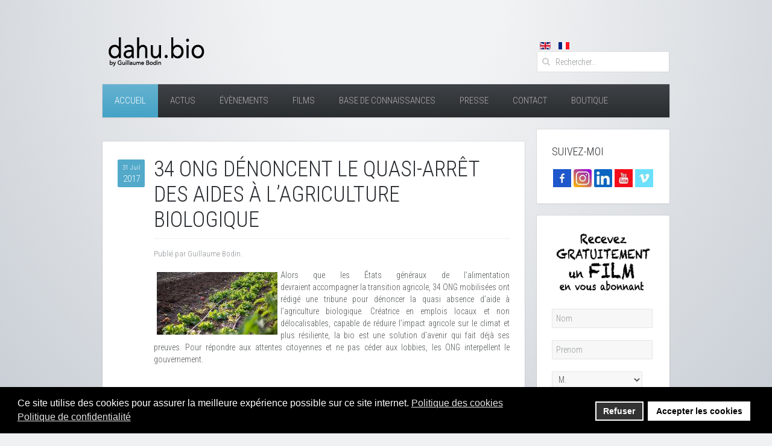

--- FILE ---
content_type: text/html; charset=utf-8
request_url: https://www.dahu.bio/component/tags/tag/etats-generaux-de-l-alimentation
body_size: 11455
content:
<!DOCTYPE HTML>
<html lang="fr-fr" dir="ltr"  data-config='{"twitter":0,"plusone":0,"facebook":0,"style":"blue"}'>

<head>
<meta charset="utf-8">
<meta http-equiv="X-UA-Compatible" content="IE=edge">
<meta name="viewport" content="width=device-width, initial-scale=1">
<base href="https://www.dahu.bio/component/tags/tag/etats-generaux-de-l-alimentation" />
	<meta name="keywords" content="film, documentaire, vin, bio, biodynamie, zéro phyto, cantines bio" />
	<meta name="robots" content="max-snippet:-1, max-image-preview:large, max-video-preview:-1" />
	<meta http-equiv="content-type" content="text/html; charset=utf-8" />
	<meta name="description" content="Série de films documentaires sur le monde du vin. En parlant du terroir, d'agriculture biologique, de biodynamie, d'agriculture conventionnelle, de pesticides." />
	
	<title>États Généraux de l'Alimentation</title>
	<link href="/component/tags/tag/etats-generaux-de-l-alimentation?format=feed&amp;type=rss" rel="alternate" type="application/rss+xml" title="RSS 2.0" />
	<link href="/component/tags/tag/etats-generaux-de-l-alimentation?format=feed&amp;type=atom" rel="alternate" type="application/atom+xml" title="Atom 1.0" />
	<link href="/templates/yoo_avenue/favicon.ico" rel="shortcut icon" type="image/vnd.microsoft.icon" />
	<link href="/media/plg_system_jcepro/site/css/content.min.css?86aa0286b6232c4a5b58f892ce080277" rel="stylesheet" type="text/css" />
	<link href="/media/plg_system_jcemediabox/css/jcemediabox.min.css?2c837ab2c7cadbdc35b5bd7115e9eff1" rel="stylesheet" type="text/css" />
	<link href="/media/mod_languages/css/template.css?6b9c7405e386d9d81017b3442ad8512b" rel="stylesheet" type="text/css" />
	<link href="https://www.dahu.bio/media/com_acym/css/libraries/email-misspelled.min.css?v=880" rel="stylesheet" type="text/css" />
	<link href="https://www.dahu.bio/media/com_acym/css/module.min.css?v=880" rel="stylesheet" type="text/css" />
	<link href="/plugins/system/gdpr/assets/css/cookieconsent.min.css" rel="stylesheet" type="text/css" />
	<style type="text/css">
div.cc-window.cc-floating{max-width:24em}@media(max-width: 639px){div.cc-window.cc-floating:not(.cc-center){max-width: none}}div.cc-window, span.cc-cookie-settings-toggler{font-size:16px}div.cc-revoke{font-size:16px}div.cc-settings-label,span.cc-cookie-settings-toggle{font-size:14px}div.cc-window.cc-banner{padding:1em 1.8em}div.cc-window.cc-floating{padding:2em 1.8em}input.cc-cookie-checkbox+span:before, input.cc-cookie-checkbox+span:after{border-radius:1px}div.cc-center,div.cc-floating,div.cc-checkbox-container,div.gdpr-fancybox-container div.fancybox-content,ul.cc-cookie-category-list li,fieldset.cc-service-list-title legend{border-radius:0px}div.cc-window a.cc-btn,span.cc-cookie-settings-toggle{border-radius:0px}
	</style>
	<script src="/media/jui/js/jquery.min.js?6b9c7405e386d9d81017b3442ad8512b" type="text/javascript"></script>
	<script src="/media/jui/js/jquery-noconflict.js?6b9c7405e386d9d81017b3442ad8512b" type="text/javascript"></script>
	<script src="/media/jui/js/jquery-migrate.min.js?6b9c7405e386d9d81017b3442ad8512b" type="text/javascript"></script>
	<script src="/media/plg_system_jcemediabox/js/jcemediabox.min.js?2c837ab2c7cadbdc35b5bd7115e9eff1" type="text/javascript"></script>
	<script src="/media/jui/js/bootstrap.min.js?6b9c7405e386d9d81017b3442ad8512b" type="text/javascript"></script>
	<script src="https://www.dahu.bio/media/com_acym/js/libraries/email-misspelled.min.js?v=880" type="text/javascript" defer="defer"></script>
	<script src="https://www.dahu.bio/media/com_acym/js/module.min.js?v=880" type="text/javascript" defer="defer"></script>
	<script src="/plugins/system/gdpr/assets/js/cookieconsent.min.js" type="text/javascript" defer="defer"></script>
	<script src="/plugins/system/gdpr/assets/js/init.js" type="text/javascript" defer="defer"></script>
	<script type="text/javascript">
jQuery(document).ready(function(){WfMediabox.init({"base":"\/","theme":"standard","width":"","height":"","lightbox":0,"shadowbox":0,"icons":1,"overlay":1,"overlay_opacity":0.8,"overlay_color":"#000000","transition_speed":500,"close":2,"labels":{"close":"PLG_SYSTEM_JCEMEDIABOX_LABEL_CLOSE","next":"PLG_SYSTEM_JCEMEDIABOX_LABEL_NEXT","previous":"PLG_SYSTEM_JCEMEDIABOX_LABEL_PREVIOUS","cancel":"PLG_SYSTEM_JCEMEDIABOX_LABEL_CANCEL","numbers":"PLG_SYSTEM_JCEMEDIABOX_LABEL_NUMBERS","numbers_count":"PLG_SYSTEM_JCEMEDIABOX_LABEL_NUMBERS_COUNT","download":"PLG_SYSTEM_JCEMEDIABOX_LABEL_DOWNLOAD"},"swipe":true,"expand_on_click":true});});
        if(typeof acymModule === 'undefined'){
            var acymModule = [];
			acymModule['emailRegex'] = /^[a-z0-9!#$%&\'*+\/=?^_`{|}~-]+(?:\.[a-z0-9!#$%&\'*+\/=?^_`{|}~-]+)*\@([a-z0-9-]+\.)+[a-z0-9]{2,20}$/i;
			acymModule['NAMECAPTION'] = 'Nom';
			acymModule['NAME_MISSING'] = 'Veuillez entrer votre nom';
			acymModule['EMAILCAPTION'] = 'E-mail';
			acymModule['VALID_EMAIL'] = 'Veuillez entrer une adresse e-mail valide';
			acymModule['VALID_EMAIL_CONFIRMATION'] = 'Le champ e-mail et le champ de confirmation doivent être identiques.';
			acymModule['CAPTCHA_MISSING'] = 'Le captcha n’est pas valide, veuillez réessayer';
			acymModule['NO_LIST_SELECTED'] = 'Sélectionnez les listes auxquelles vous souhaitez vous abonner';
			acymModule['NO_LIST_SELECTED_UNSUB'] = 'Sélectionnez les listes desquelles vous souhaitez vous désabonner';
            acymModule['ACCEPT_TERMS'] = 'Veuillez accepter les Termes et conditions / Politique de confidentialité';
        }
		window.addEventListener("DOMContentLoaded", (event) => {
acymModule["excludeValuesformAcym35811"] = [];
acymModule["excludeValuesformAcym35811"]["1"] = "Nom";
acymModule["excludeValuesformAcym35811"]["8"] = "Prenom";
acymModule["excludeValuesformAcym35811"]["6"] = "Genre";
acymModule["excludeValuesformAcym35811"]["2"] = "E-mail";  });var gdprConfigurationOptions = { complianceType: 'opt-in',
																			  cookieConsentLifetime: 365,
																			  cookieConsentSamesitePolicy: '',
																			  cookieConsentSecure: 0,
																			  disableFirstReload: 0,
																	  		  blockJoomlaSessionCookie: 1,
																			  blockExternalCookiesDomains: 0,
																			  externalAdvancedBlockingModeCustomAttribute: '',
																			  allowedCookies: '',
																			  blockCookieDefine: 1,
																			  autoAcceptOnNextPage: 1,
																			  revokable: 1,
																			  lawByCountry: 0,
																			  checkboxLawByCountry: 0,
																			  blockPrivacyPolicy: 0,
																			  cacheGeolocationCountry: 1,
																			  countryAcceptReloadTimeout: 1000,
																			  usaCCPARegions: null,
																			  countryEnableReload: 1,
																			  customHasLawCountries: [""],
																			  dismissOnScroll: 0,
																			  dismissOnTimeout: 0,
																			  containerSelector: 'body',
																			  hideOnMobileDevices: 0,
																			  autoFloatingOnMobile: 0,
																			  autoFloatingOnMobileThreshold: 1024,
																			  autoRedirectOnDecline: 0,
																			  autoRedirectOnDeclineLink: '',
																			  showReloadMsg: 0,
																			  showReloadMsgText: 'Applying preferences and reloading the page...',
																			  defaultClosedToolbar: 0,
																			  toolbarLayout: 'basic',
																			  toolbarTheme: 'block',
																			  toolbarButtonsTheme: 'decline_first',
																			  revocableToolbarTheme: 'basic',
																			  toolbarPosition: 'bottom',
																			  toolbarCenterTheme: 'compact',
																			  revokePosition: 'revoke-top',
																			  toolbarPositionmentType: 1,
																			  positionCenterSimpleBackdrop: 0,
																			  positionCenterBlurEffect: 1,
																			  preventPageScrolling: 0,
																			  popupEffect: 'fade',
																			  popupBackground: '#000000',
																			  popupText: '#ffffff',
																			  popupLink: '#ffffff',
																			  buttonBackground: '#ffffff',
																			  buttonBorder: '#ffffff',
																			  buttonText: '#000000',
																			  highlightOpacity: '100',
																			  highlightBackground: '#333333',
																			  highlightBorder: '#ffffff',
																			  highlightText: '#ffffff',
																			  highlightDismissBackground: '#333333',
																		  	  highlightDismissBorder: '#ffffff',
																		 	  highlightDismissText: '#ffffff',
																			  hideRevokableButton: 0,
																			  hideRevokableButtonOnscroll: 1,
																			  customRevokableButton: 0,
																			  customRevokableButtonAction: 0,
																			  headerText: 'Cookies used on the website!',
																			  messageText: 'Ce site utilise des cookies pour assurer la meilleure expérience possible sur ce site internet.',
																			  denyMessageEnabled: 1, 
																			  denyMessage: 'Vous avez refuser la politique des cookies, pour assurer une meilleure expérience sur ce site merci d\'accepter l\'utilisation des cookies.',
																			  placeholderBlockedResources: 0, 
																			  placeholderBlockedResourcesAction: '',
																	  		  placeholderBlockedResourcesText: 'You must accept cookies and reload the page to view this content',
																			  placeholderIndividualBlockedResourcesText: 'You must accept cookies from {domain} and reload the page to view this content',
																			  placeholderIndividualBlockedResourcesAction: 0,
																			  placeholderOnpageUnlock: 0,
																			  scriptsOnpageUnlock: 0,
																			  dismissText: 'J\'ai compris',
																			  allowText: 'Accepter les cookies',
																			  denyText: 'Refuser',
																			  cookiePolicyLinkText: 'Politique des cookies',
																			  cookiePolicyLink: 'https://www.dahu.bio/politique-des-cookies',
																			  cookiePolicyRevocableTabText: 'Politique des cookies',
																			  privacyPolicyLinkText: 'Politique de confidentialité',
																			  privacyPolicyLink: 'https://www.dahu.bio/mentions-legales',
																			  enableGdprBulkConsent: 0,
																			  enableCustomScriptExecGeneric: 0,
																			  customScriptExecGeneric: '',
																			  categoriesCheckboxTemplate: 'cc-checkboxes-light',
																			  toggleCookieSettings: 0,
																			  toggleCookieSettingsLinkedView: 0,
 																			  toggleCookieSettingsLinkedViewSefLink: '/gdpr',
																	  		  toggleCookieSettingsText: '<span class="cc-cookie-settings-toggle">Settings <span class="cc-cookie-settings-toggler">&#x25EE;</span></span>',
																			  toggleCookieSettingsButtonBackground: '#333333',
																			  toggleCookieSettingsButtonBorder: '#ffffff',
																			  toggleCookieSettingsButtonText: '#ffffff',
																			  showLinks: 1,
																			  blankLinks: '_blank',
																			  autoOpenPrivacyPolicy: 0,
																			  openAlwaysDeclined: 1,
																			  cookieSettingsLabel: 'Cookie settings:',
															  				  cookieSettingsDesc: 'Choose which kind of cookies you want to disable by clicking on the checkboxes. Click on a category name for more informations about used cookies.',
																			  cookieCategory1Enable: 0,
																			  cookieCategory1Name: 'Necessary',
																			  cookieCategory1Locked: 0,
																			  cookieCategory2Enable: 0,
																			  cookieCategory2Name: 'Preferences',
																			  cookieCategory2Locked: 0,
																			  cookieCategory3Enable: 0,
																			  cookieCategory3Name: 'Statistics',
																			  cookieCategory3Locked: 0,
																			  cookieCategory4Enable: 0,
																			  cookieCategory4Name: 'Marketing',
																			  cookieCategory4Locked: 0,
																			  cookieCategoriesDescriptions: {},
																			  alwaysReloadAfterCategoriesChange: 0,
																			  preserveLockedCategories: 0,
																			  declineButtonBehavior: 'hard',
																			  reloadOnfirstDeclineall: 0,
																			  trackExistingCheckboxSelectors: '',
															  		  		  trackExistingCheckboxConsentLogsFormfields: 'name,email,subject,message',
																			  allowallShowbutton: 0,
																			  allowallText: 'Allow all cookies',
																			  allowallButtonBackground: '#ffffff',
																			  allowallButtonBorder: '#ffffff',
																			  allowallButtonText: '#000000',
																			  allowallButtonTimingAjax: 'fast',
																			  includeAcceptButton: 0,
																			  trackConsentDate: 0,
																			  execCustomScriptsOnce: 1,
																			  optoutIndividualResources: 0,
																			  blockIndividualResourcesServerside: 0,
																			  disableSwitchersOptoutCategory: 0,
																			  allowallIndividualResources: 1,
																			  blockLocalStorage: 0,
																			  blockSessionStorage: 0,
																			  externalAdvancedBlockingModeTags: 'iframe,script,img,source,link',
																			  enableCustomScriptExecCategory1: 0,
																			  customScriptExecCategory1: '',
																			  enableCustomScriptExecCategory2: 0,
																			  customScriptExecCategory2: '',
																			  enableCustomScriptExecCategory3: 0,
																			  customScriptExecCategory3: '',
																			  enableCustomScriptExecCategory4: 0,
																			  customScriptExecCategory4: '',
																			  enableCustomDeclineScriptExecCategory1: 0,
																			  customScriptDeclineExecCategory1: '',
																			  enableCustomDeclineScriptExecCategory2: 0,
																			  customScriptDeclineExecCategory2: '',
																			  enableCustomDeclineScriptExecCategory3: 0,
																			  customScriptDeclineExecCategory3: '',
																			  enableCustomDeclineScriptExecCategory4: 0,
																			  customScriptDeclineExecCategory4: '',
																			  enableCMPStatistics: 0,
																			  enableCMPAds: 0,																			  
																			  debugMode: 0
																		};var gdpr_ajax_livesite='https://www.dahu.bio/';var gdpr_enable_log_cookie_consent=1;
	</script>

<link rel="apple-touch-icon-precomposed" href="/templates/yoo_avenue/apple_touch_icon.png">
<link rel="stylesheet" href="/templates/yoo_avenue/styles/blue/css/bootstrap.css">
<link rel="stylesheet" href="/templates/yoo_avenue/styles/blue/css/theme.css">
<link rel="stylesheet" href="/templates/yoo_avenue/css/custom.css">
<script src="/templates/yoo_avenue/warp/vendor/uikit/js/uikit.js"></script>
<script src="/templates/yoo_avenue/warp/vendor/uikit/js/components/autocomplete.js"></script>
<script src="/templates/yoo_avenue/warp/vendor/uikit/js/components/search.js"></script>
<script src="/templates/yoo_avenue/warp/vendor/uikit/js/components/tooltip.js"></script>
<script src="/templates/yoo_avenue/warp/js/social.js"></script>
<script src="/templates/yoo_avenue/js/theme.js"></script>






<!-- sh404SEF OGP tags -->
<meta property="og:locale" content="fr_FR" >
    <meta property="og:title" content="États Généraux de l'Alimentation" >
    <meta property="og:description" content="Série de films documentaires sur le monde du vin. En parlant du terroir, d'agriculture biologique, de biodynamie, d'agriculture conventionnelle, de pesticides." >
    <meta property="og:type" content="article" >
<meta property="og:url" content="https://www.dahu.bio/component/tags/tag/etats-generaux-de-l-alimentation" >
    <meta property="og:image" content="https://www.dahu.bio/images/bannieres/vigneronnes.jpg" >
    <meta property="og:image:width" content="204" >
    <meta property="og:image:height" content="1304" >
    <meta property="og:image:secure_url" content="https://www.dahu.bio/images/bannieres/vigneronnes.jpg" >
    <meta property="og:site_name" content="dahu.bio" >
    <meta property="fb:admins" content="1470043216637180" >
    <meta property="fb:app_id" content="651442315253525" >
<!-- sh404SEF OGP tags - end -->

<!-- sh404SEF Twitter cards -->
<meta name="twitter:card" content="summary" >
<meta name="twitter:site" content="@gui_bodin" >
<meta name="twitter:creator" content="@gui_bodin" >
<meta name="twitter:title" content="États Généraux de l'Alimentation" >
<meta name="twitter:description" content="Série de films documentaires sur le monde du vin. En parlant du terroir, d'agriculture biologique, de biodynamie, d'agriculture conventionnelle, de pesticides." >
<meta name="twitter:url" content="https://www.dahu.bio/component/tags/tag/etats-generaux-de-l-alimentation" >
<meta name="twitter:image" content="https://www.dahu.bio/images/bannieres/vigneronnes.jpg" >
<!-- sh404SEF Twitter cards - end -->

<noscript>
    <style>
        img.jch-lazyload, iframe.jch-lazyload{
            display: none;
        }
    </style>
</noscript>
	




	</head>

<body class="tm-sidebar-a-right tm-sidebars-1 tm-isblog">

    <div class="tm-page-bg">

        <div class="uk-container uk-container-center">

            <div class="tm-container">

                                <div class="tm-headerbar uk-clearfix uk-hidden-small">

                                        <a class="tm-logo" href="https://www.dahu.bio">
	<p><a href="http://www.dahu.bio" title="dahu.bio"><img src="/images/design/dahu.bio_by_guillaume_bodin.png" alt="dahu.bio by guillaume bodin" width="179" height="60" style="float: left;" title="dahu.bio by guillaume bodin" /></a></p></a>
                    
                                        <div class="tm-search uk-float-right">
                        <div class="mod-languages">

	<ul class="lang-inline" dir="ltr">
						<li>
			<a href="/en/">
												<img src="/media/mod_languages/images/en.gif" alt="English (UK)" title="English (UK)" />										</a>
			</li>
											<li class="lang-active">
			<a href="https://www.dahu.bio/component/com_tags/format,feed/id,240/type,atom/view,tag">
												<img src="/media/mod_languages/images/fr.gif" alt="Français (FR)" title="Français (FR)" />										</a>
			</li>
				</ul>

</div>


<form id="search-100-697e8e9a31617" class="uk-search" action="/component/tags/" method="post" data-uk-search="{'source': '/component/search/?tmpl=raw&amp;type=json&amp;ordering=&amp;searchphrase=all', 'param': 'searchword', 'msgResultsHeader': 'Résultats de recherche', 'msgMoreResults': 'Plus de résultats', 'msgNoResults': 'Aucun résultat trouvé', flipDropdown: 1}">
	<input class="uk-search-field" type="text" name="searchword" placeholder="Rechercher...">
	<input type="hidden" name="task"   value="search">
	<input type="hidden" name="option" value="com_search">
	<input type="hidden" name="Itemid" value="">
</form>
                    </div>
                    
                    
                </div>
                
                                <div class="tm-top-block tm-grid-block">

                                        <nav class="tm-navbar uk-navbar">

                                                <ul class="uk-navbar-nav uk-hidden-small">
<li class="uk-active"><a href="/fr/">Accueil</a></li><li><a href="/actus/">Actus</a></li><li><a href="/films/evenements-a-venir">Évènements</a></li><li class="uk-parent" data-uk-dropdown="{'preventflip':'y'}" aria-haspopup="true" aria-expanded="false"><a href="/films/">Films</a><div class="uk-dropdown uk-dropdown-navbar uk-dropdown-width-1"><div class="uk-grid uk-dropdown-grid"><div class="uk-width-1-1"><ul class="uk-nav uk-nav-navbar"><li><a href="/films/vigneronnes/">Vigneronnes</a></li><li><a href="/films/zero-phyto-100-bio/">Zéro Phyto 100% Bio</a></li><li><a href="/films/insecticide-mon-amour/">Insecticide Mon Amour</a></li><li><a href="/films/la-clef-des-terroirs/">La Clef des Terroirs</a></li></ul></div></div></div></li><li class="uk-parent" data-uk-dropdown="{'preventflip':'y'}" aria-haspopup="true" aria-expanded="false"><a href="/base-de-connaissance/">Base de connaissances</a><div class="uk-dropdown uk-dropdown-navbar uk-dropdown-width-1"><div class="uk-grid uk-dropdown-grid"><div class="uk-width-1-1"><ul class="uk-nav uk-nav-navbar"><li><a href="/base-de-connaissance/dictons-citations/">Dictons &amp; Citations</a></li><li><a href="/base-de-connaissance/cantines-bio/">Cantines bio</a></li><li><a href="/base-de-connaissance/livres/">Livres à lire</a></li><li><a href="/base-de-connaissance/videos/">Vidéos du net</a></li><li><a href="/base-de-connaissance/films/">Films à voir</a></li><li><a href="/base-de-connaissance/vins/">Vins dégustés</a></li><li><a href="/base-de-connaissance/agriculture/">Agriculture</a></li><li><a href="/base-de-connaissance/viticulture/">Viticulture</a></li><li><a href="/base-de-connaissance/oenologie/">Oenologie</a></li><li><a href="/base-de-connaissance/pesticides/">Pesticides</a></li><li><a href="/base-de-connaissance/cinema/">Cinéma</a></li></ul></div></div></div></li><li><a href="/presse/">Presse</a></li><li class="uk-parent" data-uk-dropdown="{'preventflip':'y'}" aria-haspopup="true" aria-expanded="false"><a href="/contact">Contact</a><div class="uk-dropdown uk-dropdown-navbar uk-dropdown-width-1"><div class="uk-grid uk-dropdown-grid"><div class="uk-width-1-1"><ul class="uk-nav uk-nav-navbar"><li><a href="/films/organiser-une-projection">Organiser une projection</a></li><li><a href="/contact/lettre-information">Lettre d'information</a></li></ul></div></div></div></li><li><a href="http://www.dahu.store" target="_blank" rel="noopener noreferrer">Boutique</a></li></ul>                        
                                                <a href="#offcanvas" class="uk-navbar-toggle uk-visible-small" data-uk-offcanvas></a>
                        
                        
                    </nav>
                    
                    
                </div>
                
                
                
                                <div class="tm-middle uk-grid" data-uk-grid-match>

                                        <div class="tm-main uk-width-medium-3-4">

                        
                                                <main class="tm-content">

                            
                            <div id="system-message-container">
</div>
<article class="uk-article tm-article" >

    
    <div class="tm-article-content  tm-article-date-true">

                <div class="tm-article-date">
            <span class="tm-article-date-day">31 Juil</span><span class="tm-article-date-year">2017</span>        </div>
        
                <h1 class="uk-article-title">
                            <a href="/actus/34-ong-denoncent-le-quasi-arret-des-aides-a-l-agriculture-biologique" title="34 ONG dénoncent le quasi-arrêt des aides à l’agriculture biologique">34 ONG dénoncent le quasi-arrêt des aides à l’agriculture biologique</a>
                    </h1>
        
        
                <p class="uk-article-meta">

            Publié par Guillaume Bodin.
        </p>
        
        
        
        <div>
            <p style="text-align: justify;"><strong><a href="/actus/34-ong-denoncent-le-quasi-arret-des-aides-a-l-agriculture-biologique" title="&Eacute;tas G&eacute;n&eacute;raux de l'Alimentation : 34 ONG d&eacute;noncent le quasi-arr&ecirc;t des aides &agrave; l&rsquo;agriculture biologique"><img class="jch-lazyload" src="[data-uri]" data-src="/images/actus/2017-07-31-arret-des-aides-bio/thumbnails/thumb_regie-agricole-mouans-sartoux.jpg" alt="R&eacute;gie agricole de Mouans-Sartoux - Guillaume Bodin" style="margin: 5px; float: left;" title="R&eacute;gie agricole de Mouans-Sartoux" /><noscript><img src="/images/actus/2017-07-31-arret-des-aides-bio/thumbnails/thumb_regie-agricole-mouans-sartoux.jpg" alt="R&eacute;gie agricole de Mouans-Sartoux - Guillaume Bodin" style="margin: 5px; float: left;" title="R&eacute;gie agricole de Mouans-Sartoux" /></noscript></a></strong>Alors que les&nbsp;&Eacute;tats g&eacute;n&eacute;raux de l&rsquo;alimentation devraient&nbsp;accompagner la transition agricole, 34 ONG mobilis&eacute;es ont r&eacute;dig&eacute; une&nbsp;tribune pour d&eacute;noncer&nbsp;la quasi absence d&rsquo;aide &agrave; l&rsquo;agriculture biologique. Cr&eacute;atrice&nbsp;en emplois locaux et non d&eacute;localisables, capable de r&eacute;duire l&rsquo;impact agricole sur le climat et plus r&eacute;siliente,&nbsp;la bio est une solution d&rsquo;avenir qui fait d&eacute;j&agrave; ses preuves. Pour r&eacute;pondre&nbsp;aux attentes citoyennes et ne pas c&eacute;der aux lobbies, les ONG interpellent le gouvernement.</p>
        </div>

        
        
        
    </div>

    
    
</article>
                        </main>
                        
                                                <section class="tm-main-bottom uk-grid tm-grid-block" data-uk-grid-match="{target:'> div > .uk-panel'}">
<div class="uk-width-1-1"><div class="uk-panel uk-panel-box">
	<h2 style="text-align: center;"><strong>Documentaires à découvrir !</strong></h2>
<h2 style="text-align: justify;">Zéro Phyto 100% Bio</h2>
<p style="text-align: justify;"><span style="font-size: 12pt;">Le <strong>documentaire</strong> des <strong>cantines bio </strong>et des <strong>ville</strong><strong>s sans pesticides.</strong></span></p>
<p><a href="/films/zero-phyto-100-bio/presentation" title="Zéro Phyto 100% Bio - Film documentaire"><img class="jch-lazyload" src="[data-uri]" data-src="/images/zero-phyto-100-bio/facebook/zero-phyto-100-bio-31-janvier-2018-play.jpg" alt="Zéro Phyto 100% Bio en avant-première au cinéma - Sortie nationale le 31 janvier 2018" width="900" height="470" title="Zéro Phyto 100% Bio - Film documentaire" data-uk-scrollspy="{cls:'uk-animation-fade', delay:300}" /><noscript><img src="/images/zero-phyto-100-bio/facebook/zero-phyto-100-bio-31-janvier-2018-play.jpg" alt="Zéro Phyto 100% Bio en avant-première au cinéma - Sortie nationale le 31 janvier 2018" width="900" height="470" title="Zéro Phyto 100% Bio - Film documentaire" data-uk-scrollspy="{cls:'uk-animation-fade', delay:300}" /></noscript></a></p>
<h2 style="text-align: justify;">Insecticide Mon Amour</h2>
<p style="text-align: justify;"><span style="font-size: 12pt;">Une <strong>enquête de plus de 2 ans</strong> autour du problème des <strong>traitements obligatoires aux insecticides</strong> contre la <strong>flavescence dorée</strong> dans le <strong>vignoble bourguignon</strong>.</span></p>
<p><a href="/films/insecticide-mon-amour/presentation" title="Insecticide Mon Amour - Film documentaire"><img class="jch-lazyload" src="[data-uri]" data-src="/images/insecticide-mon-amour/photos/insecticide-mon-amour-play.jpg" alt="Insecticide Mon Amour - Film documentaire" width="900" height="470" title="Insecticide Mon Amour - Film documentaire" data-uk-scrollspy="{cls:'uk-animation-fade', delay:300}" /><noscript><img src="/images/insecticide-mon-amour/photos/insecticide-mon-amour-play.jpg" alt="Insecticide Mon Amour - Film documentaire" width="900" height="470" title="Insecticide Mon Amour - Film documentaire" data-uk-scrollspy="{cls:'uk-animation-fade', delay:300}" /></noscript></a></p>
<h2 style="text-align: justify;">La Clef des Terroirs</h2>
<p style="text-align: justify;"><span style="font-size: 12pt;">Entre <strong>passion</strong> et <strong>poésie</strong>, ce film documentaire <strong>retrace la vie de vignerons ayant choisi de travailler au plus proche de la nature.</strong></span></p>
<p><a href="/films/la-clef-des-terroirs/presentation" title="La Clef des Terroirs - Film documentaire"><img src="[data-uri]" data-src="/images/accueil/laclefdesterroirs-play.jpg" alt="La Clef des Terroirs - Film documentaire" width="900" height="470" class="uk-overlay-scale uk-overlay-hover jch-lazyload" title="La Clef des Terroirs - Film documentaire" data-uk-scrollspy="{cls:'uk-animation-fade', delay:300}" /><noscript><img src="/images/accueil/laclefdesterroirs-play.jpg" alt="La Clef des Terroirs - Film documentaire" width="900" height="470" class="uk-overlay-scale uk-overlay-hover" title="La Clef des Terroirs - Film documentaire" data-uk-scrollspy="{cls:'uk-animation-fade', delay:300}" /></noscript></a></p>
<div class="uk-panel-box-primary uk-panel-box">
<h2 style="text-align: center;"><strong>Retrouvez MOI sur les réseaux sociaux</strong></h2>
<h2 style="text-align: justify;"><a href="https://www.facebook.com/gui.bodin" target="_blank" rel="noopener" title="Facebook - Guillaume Bodin"><img class="jch-lazyload" src="[data-uri]" data-src="/images/pressbook/2015/septembre/thumbnails/thumb_le-realisateur-de-documentaire-guillaume-bodin-au-domaine-de-la-soufrandiere-a-vinzelles.jpg" alt="Le realisateur de documentaire Guillaume Bodin au domaine de la soufrandiere à vinzelles" width="200" height="133" style="margin: 5px 5px 10px; float: left;" title="Guillaume Bodin" data-uk-scrollspy="{cls:'uk-animation-scale-up', delay:100}" /><noscript><img src="/images/pressbook/2015/septembre/thumbnails/thumb_le-realisateur-de-documentaire-guillaume-bodin-au-domaine-de-la-soufrandiere-a-vinzelles.jpg" alt="Le realisateur de documentaire Guillaume Bodin au domaine de la soufrandiere à vinzelles" width="200" height="133" style="margin: 5px 5px 10px; float: left;" title="Guillaume Bodin" data-uk-scrollspy="{cls:'uk-animation-scale-up', delay:100}" /></noscript></a> <a href="https://www.facebook.com/gui.bodin" target="_blank" rel="noopener" title="Facebook - Guillaume Bodin"> </a><a href="https://www.facebook.com/gui.bodin" target="_blank" rel="noopener" title="Facebook - Guillaume Bodin">Guillaume Bodin</a></h2>
<blockquote>
<p style="text-align: justify;">Je voulais devenir vigneron en biodynamie mais les traitements chimiques ont tout remis en question. Je me suis reconverti dans le documentaire.</p>
<p>Suivez-moi sur <strong><a href="https://www.instagram.com/guillaume.bodin/" target="_blank" rel="noopener" title="Instagram - Guillaume Bodin">INSTAGRAM</a></strong> - <strong><a href="https://www.facebook.com/gui.bodin" target="_blank" rel="noopener" title="Facebook - Guillaume Bodin">FACEBOOK</a></strong> - <strong><a href="https://twitter.com/gui_bodin" target="_blank" rel="noopener" title="Twitter - Guillaume Bodin">TWITTER</a></strong></p>
</blockquote>
</div></div></div>
</section>
                        
                    </div>
                    
                                                                                                    <aside class="tm-sidebar-a uk-width-medium-1-4"><div class="uk-panel uk-panel-box">
	<h3>Suivez-MOI</h3>
<p><a href="https://www.facebook.com/gui.bodin" target="_blank" rel="noopener" title="Facebook Guillaume Bodin"><img class="jch-lazyload" src="[data-uri]" data-src="/images/design/social/facebook.jpg" alt="Facebook" width="30" height="30" style="margin: 2px;" title="Facebook" /><noscript><img src="/images/design/social/facebook.jpg" alt="Facebook" width="30" height="30" style="margin: 2px;" title="Facebook" /></noscript></a><a href="https://www.instagram.com/guillaume.bodin/" target="_blank" rel="noopener" title="Instagram Guillaume Bodin"><img class="jch-lazyload" src="[data-uri]" data-src="/images/design/social/instagram.jpg" alt="Instagram" width="30" height="30" style="margin: 2px;" title="Instagram" /><noscript><img src="/images/design/social/instagram.jpg" alt="Instagram" width="30" height="30" style="margin: 2px;" title="Instagram" /></noscript></a><a href="https://www.linkedin.com/in/guillaume-bodin-76226454/" target="_blank" rel="noopener" title="LinkedIn Guillaume Bodin"><img class="jch-lazyload" src="[data-uri]" data-src="/images/design/social/linkedin.jpg" alt="LinkedIn" width="30" height="30" style="margin: 2px;" title="LinkedIn" /><noscript><img src="/images/design/social/linkedin.jpg" alt="LinkedIn" width="30" height="30" style="margin: 2px;" title="LinkedIn" /></noscript></a><a href="http://www.youtube.com/subscription_center?add_user=laclefdesterroirs" target="_blank" rel="noopener" title="Youtube La Clef des Terroirs"><img class="jch-lazyload" src="[data-uri]" data-src="/images/design/social/youtube.jpg" alt="Youtube" width="30" height="30" style="margin: 2px;" title="Youtube" /><noscript><img src="/images/design/social/youtube.jpg" alt="Youtube" width="30" height="30" style="margin: 2px;" title="Youtube" /></noscript></a><a href="https://vimeo.com/dahuproduction/vod_pages" target="_blank" rel="noopener" title="Vimeo Dahu Production"><img class="jch-lazyload" src="[data-uri]" data-src="/images/design/social/vimeo.jpg" alt="Vimeo Amétis - Dahu Production" width="30" height="30" style="margin: 2px;" title="Vimeo" /><noscript><img src="/images/design/social/vimeo.jpg" alt="Vimeo Amétis - Dahu Production" width="30" height="30" style="margin: 2px;" title="Vimeo" /></noscript></a></p></div>
<div class="uk-panel uk-panel-box">	<div class="acym_module " id="acym_module_formAcym35811">
		<div class="acym_fulldiv" id="acym_fulldiv_formAcym35811" >
			<form enctype="multipart/form-data"
				  id="formAcym35811"
				  name="formAcym35811"
				  method="POST"
				  action="/component/acym/frontusers?tmpl=component"
				  onsubmit="return submitAcymForm('subscribe','formAcym35811', 'acymSubmitSubForm')">
				<div class="acym_module_form">
                    <div class="acym_introtext"><img class="jch-lazyload" style="display: block; margin-left: auto; margin-right: auto;" alt="Recevez gratuitement un film en vous abonnant" src="[data-uri]" data-src="/images/newsletters/inscription/un-film-gratuit.png" height="240" width="240" data-uk-scrollspy="{cls:'uk-animation-slide-top', repeat: true, delay:100}" /><noscript><img style="display: block; margin-left: auto; margin-right: auto;" alt="Recevez gratuitement un film en vous abonnant" src="/images/newsletters/inscription/un-film-gratuit.png" height="240" width="240" data-uk-scrollspy="{cls:'uk-animation-slide-top', repeat: true, delay:100}" /></noscript></div>
<div class="acym_form">
    <div class="onefield fieldacy1 acyfield_text" id="field_1"><input  name="user[name]" placeholder="Nom" data-required="{&quot;type&quot;:&quot;text&quot;,&quot;message&quot;:&quot;&quot;}" value="" data-authorized-content="{&quot;0&quot;:&quot;all&quot;,&quot;regex&quot;:&quot;&quot;,&quot;message&quot;:&quot;Valeur incorrecte pour le champ Nom&quot;}" type="text" class="cell  "><div class="acym__field__error__block" data-acym-field-id="1"></div></div><div class="onefield fieldacy8 acyfield_text" id="field_8"><input  name="customField[8]" placeholder="Prenom" data-required="{&quot;type&quot;:&quot;text&quot;,&quot;message&quot;:&quot;&quot;}" value="" data-authorized-content="{&quot;0&quot;:&quot;letters&quot;,&quot;regex&quot;:&quot;&quot;,&quot;message&quot;:&quot;Valeur incorrecte pour le champ Prenom&quot;}" type="text"><div class="acym__field__error__block" data-acym-field-id="8"></div></div><div class="onefield fieldacy6 acyfield_single_dropdown" id="field_6"><select id="customField6" name="customField[6]"  style="width:150px" data-required="{&quot;type&quot;:&quot;single_dropdown&quot;,&quot;message&quot;:&quot;&quot;}" class="acym__custom__fields__select__form acym__select "><option value="M." selected="selected">M.</option><option value="Mme">Mme</option></select><div class="acym__field__error__block" data-acym-field-id="6"></div></div><div class="onefield fieldacy2 acyfield_text" id="field_2"><input id="email_field_210"  name="user[email]" placeholder="E-mail" value="" data-authorized-content="{&quot;0&quot;:&quot;all&quot;,&quot;regex&quot;:&quot;&quot;,&quot;message&quot;:&quot;Valeur incorrecte pour le champ E-mail&quot;}" required type="email" class="cell acym__user__edit__email  "><ul acym-data-field="email_field_210" class="acym_email_suggestions" style="display: none;"></ul><div class="acym__field__error__block" data-acym-field-id="2"></div></div></div>

<p class="acysubbuttons">
<noscript>
    Veuillez activer le javascript sur cette page pour pouvoir valider le formulaire</noscript>
<input type="button"
	   class="btn btn-primary button subbutton"
	   value="S’abonner"
	   name="Submit"
	   onclick="try{ return submitAcymForm('subscribe','formAcym35811', 'acymSubmitSubForm'); }catch(err){alert('The form could not be submitted '+err);return false;}" />
</p>
				</div>

				<input type="hidden" name="ctrl" value="frontusers" />
				<input type="hidden" name="task" value="notask" />
				<input type="hidden" name="option" value="com_acym" />

                
				<input type="hidden" name="ajax" value="1" />
				<input type="hidden" name="successmode" value="replace" />
				<input type="hidden" name="acy_source" value="Module n°180" />
				<input type="hidden" name="hiddenlists" value="2,99" />
				<input type="hidden" name="fields" value="name,email" />
				<input type="hidden" name="acyformname" value="formAcym35811" />
				<input type="hidden" name="acysubmode" value="mod_acym" />
				<input type="hidden" name="confirmation_message" value="" />

                <div class="acym_posttext"><img class="jch-lazyload" style="display: block; margin-left: auto; margin-right: auto;" alt="Fleches gratuit" src="[data-uri]" data-src="/images/newsletters/inscription/fleches-gratuit.png" height="240" width="240" data-uk-scrollspy="{cls:'uk-animation-slide-bottom', repeat: true, delay:300}" /><noscript><img style="display: block; margin-left: auto; margin-right: auto;" alt="Fleches gratuit" src="/images/newsletters/inscription/fleches-gratuit.png" height="240" width="240" data-uk-scrollspy="{cls:'uk-animation-slide-bottom', repeat: true, delay:300}" /></noscript></div>			</form>
		</div>
	</div>
</div>
<div class="uk-panel uk-panel-box">
	<p><a href="/films/vigneronnes/presentation" title="VIGNERONNES - Film documentaire"><img class="jch-lazyload" src="[data-uri]" data-src="/images/bannieres/vigneronnes.jpg" alt="Vigneronnes - Film documentaire" width="204" height="1304" title="Vigneronnes" /><noscript><img src="/images/bannieres/vigneronnes.jpg" alt="Vigneronnes - Film documentaire" width="204" height="1304" title="Vigneronnes" /></noscript></a></p></div>
<div class="uk-panel uk-panel-box"><h3 class="uk-panel-title">Derniers articles</h3>
<ul class="uk-list uk-list-line">
	<li><a href="/presse/2023/vigneronnes-dans-le-19-20-de-france-3">Vigneronnes dans le 19/20 de France 3 !</a></li>
	<li><a href="/films/vigneronnes/presentation">Vigneronnes</a></li>
	<li><a href="/actus/vigneronnes-bientot-au-cinema">"Vigneronnes", bientôt au cinéma !</a></li>
	<li><a href="/actus/merci-aux-255-contributeurs-du-documentaire-vigneronnes">Merci aux 255 contributeurs du documentaire "Vigneronnes"</a></li>
	<li><a href="/films/vigneronnes/rencontre-avec-henry-torgue-pianiste-compositeur-de-la-musique-originale-de-vigneronnes">Rencontre avec Henry Torgue, compositeur de la musique originale de Vigneronnes</a></li>
</ul></div></aside>
                                        
                </div>
                
                
                                <div class="tm-block-bottom">

                    
                    
                                        <footer class="tm-footer">

                                                <a class="tm-totop-scroller" data-uk-smooth-scroll href="#"></a>
                        
                        <div class="uk-panel">
	<p><strong><a href="/boutique/boutique" title="Acheter le DVD"></a><a href="/films/la-clef-des-terroirs/" title="La Clef des Terroirs - Film documentaire sur le vin en biodynamie">La Clef des Terroirs</a> - <a href="/films/insecticide-mon-amour/" title="Insecticide Mon Amour - Film documentaire sur la flavescence dorée en Bourgogne">Insecticide Mon Amour</a> - <a href="/films/zero-phyto-100-bio/" title="Zéro Phyto 100% Bio - Film documentaire sur l'arrêt des pesticides en ville et les cantines bio">Zéro Phyto 100% Bio</a> -&nbsp;<a href="/presse/" title="Presse">Presse</a> - <a href="/sitemap" title="Carte du site">Sitemap</a> - <a href="/mentions-legales" title="Mentions Légales">Mentions Légales</a> - <a href="/contact" title="Contact">Contacts</a> - <a href="http://boutique.dahuproduction.com/fr/" target="_blank" rel="noopener" title="Boutique - La Clef des Terroirs - Insecticide Mon Amour"></a><a href="https://www.dahu.store" target="_blank" rel="noopener noreferrer" title="Boutique - La Clef des Terroirs - Insecticide Mon Amour"><strong>Boutique</strong> </a> </strong></p>
<p>2023 - <strong><a href="http://www.dahuproduction.com" target="_blank" rel="noopener" title="Dahu Production - Réalisation, production et distribution de films">Dahu Production</a></strong></p></div>
                    </footer>
                    
                </div>
                
            </div>

        </div>

    </div>

    
        <div id="offcanvas" class="uk-offcanvas">
        <div class="uk-offcanvas-bar"><div class="uk-panel">
<form id="search-119-697e8e9a37716" class="uk-search" action="/component/tags/" method="post" >
	<input class="uk-search-field" type="text" name="searchword" placeholder="Rechercher...">
	<input type="hidden" name="task"   value="search">
	<input type="hidden" name="option" value="com_search">
	<input type="hidden" name="Itemid" value="">
</form>
</div>
<div class="uk-panel"><div class="mod-languages">

	<ul class="lang-inline" dir="ltr">
						<li>
			<a href="/en/">
												<img class="jch-lazyload" src="[data-uri]" data-src="/media/mod_languages/images/en.gif" alt="English (UK)" title="English (UK)" /><noscript><img src="/media/mod_languages/images/en.gif" alt="English (UK)" title="English (UK)" /></noscript>										</a>
			</li>
											<li class="lang-active">
			<a href="https://www.dahu.bio/component/com_tags/format,feed/id,240/type,atom/view,tag">
												<img class="jch-lazyload" src="[data-uri]" data-src="/media/mod_languages/images/fr.gif" alt="Français (FR)" title="Français (FR)" /><noscript><img src="/media/mod_languages/images/fr.gif" alt="Français (FR)" title="Français (FR)" /></noscript>										</a>
			</li>
				</ul>

</div>
</div>
<ul class="uk-nav uk-nav-offcanvas">
<li class="uk-active"><a href="/fr/">Accueil</a></li><li><a href="/actus/">Actus</a></li><li><a href="/films/evenements-a-venir">Évènements</a></li><li class="uk-parent"><a href="/films/">Films</a><ul class="uk-nav-sub"><li class="uk-parent"><a href="/films/vigneronnes/">Vigneronnes</a><ul><li><a href="/films/vigneronnes/distribution/">Distribution</a></li></ul></li><li class="uk-parent"><a href="/films/zero-phyto-100-bio/">Zéro Phyto 100% Bio</a><ul><li><a href="/films/zero-phyto-100-bio/presentation">Présentation</a></li><li><a href="/films/zero-phyto-100-bio/synopsis">Synopsis</a></li><li class="uk-parent"><a href="/films/zero-phyto-100-bio/medias/">Médias</a><ul><li><a href="/films/zero-phyto-100-bio/medias/bande-annonce">Bande-annonce</a></li><li><a href="/films/zero-phyto-100-bio/medias/photos">Photos</a></li><li><a href="/films/zero-phyto-100-bio/medias/affiche">Affiche</a></li></ul></li><li><a href="/films/zero-phyto-100-bio/outils-pedagogiques/">Outils pédagogiques</a></li><li class="uk-parent"><a href="/films/zero-phyto-100-bio/distribution/">Distribution</a><ul><li><a href="/films/zero-phyto-100-bio/distribution/distribution-cinema">Distribution Cinéma</a></li></ul></li></ul></li><li class="uk-parent"><a href="/films/insecticide-mon-amour/">Insecticide Mon Amour</a><ul><li><a href="/films/insecticide-mon-amour/evenements-a-venir">Évènements à venir</a></li><li><a href="/films/insecticide-mon-amour/presentation">Présentation</a></li><li><a href="/films/insecticide-mon-amour/synopsis">Synopsis</a></li><li><a href="/films/insecticide-mon-amour/fiche-technique">Fiche technique</a></li><li><a href="/films/insecticide-mon-amour/acteurs">Acteurs</a></li><li><a href="/films/insecticide-mon-amour/remerciements">Remerciements</a></li><li class="uk-parent"><a href="/films/insecticide-mon-amour/medias/">Médias</a><ul><li><a href="/films/insecticide-mon-amour/medias/bande-annonce">Bande-annonce</a></li><li><a href="/films/insecticide-mon-amour/medias/photos">Photos</a></li><li><a href="/films/insecticide-mon-amour/medias/affiche">Affiche</a></li><li><a href="/films/insecticide-mon-amour/medias/flyer">Flyer</a></li></ul></li><li class="uk-parent"><a href="/films/insecticide-mon-amour/distribution/">Distribution</a><ul><li><a href="/films/insecticide-mon-amour/distribution/distribution-cinema">Distribution Cinéma</a></li><li><a href="/films/insecticide-mon-amour/distribution/distribution-tele">Distribution Télé</a></li><li><a href="/films/insecticide-mon-amour/distribution/distribution-dvd">Distribution DVD</a></li><li><a href="/films/insecticide-mon-amour/distribution/distribution-vod">Distribution VOD</a></li></ul></li></ul></li><li class="uk-parent"><a href="/films/la-clef-des-terroirs/">La Clef des Terroirs</a><ul><li><a href="/films/la-clef-des-terroirs/evenements-a-venir">Événements à venir</a></li><li><a href="/films/la-clef-des-terroirs/presentation">Présentation</a></li><li><a href="/films/la-clef-des-terroirs/dvd-la-clef-des-terroirs">DVD</a></li><li><a href="/films/la-clef-des-terroirs/synopsis">Synopsis</a></li><li><a href="/films/la-clef-des-terroirs/fiche-technique">Fiche technique</a></li><li><a href="/films/la-clef-des-terroirs/acteurs">Acteurs</a></li><li><a href="/films/la-clef-des-terroirs/guillaume-bodin">Guillaume Bodin</a></li><li><a href="/films/la-clef-des-terroirs/making-of">Making of</a></li><li><a href="/films/la-clef-des-terroirs/remerciements">Remerciements</a></li><li class="uk-parent"><a href="/films/la-clef-des-terroirs/medias/">Médias</a><ul><li><a href="/films/la-clef-des-terroirs/medias/bande-annonce">Bande-annonce</a></li><li><a href="/films/la-clef-des-terroirs/medias/videos">Vidéos</a></li><li><a href="/films/la-clef-des-terroirs/medias/photos">Photos</a></li><li><a href="/films/la-clef-des-terroirs/medias/affiche">Affiche</a></li></ul></li><li class="uk-parent"><a href="/films/la-clef-des-terroirs/distribution/">Distribution</a><ul><li><a href="/films/la-clef-des-terroirs/distribution/distribution-cinema">Distribution Cinéma</a></li><li><a href="/films/la-clef-des-terroirs/distribution/distribution-dvd">Distribution DVD</a></li><li><a href="/films/la-clef-des-terroirs/distribution/distribution-tele">Distribution Télé</a></li></ul></li></ul></li></ul></li><li class="uk-parent"><a href="/base-de-connaissance/">Base de connaissances</a><ul class="uk-nav-sub"><li><a href="/base-de-connaissance/dictons-citations/">Dictons &amp; Citations</a></li><li><a href="/base-de-connaissance/cantines-bio/">Cantines bio</a></li><li><a href="/base-de-connaissance/livres/">Livres à lire</a></li><li><a href="/base-de-connaissance/videos/">Vidéos du net</a></li><li><a href="/base-de-connaissance/films/">Films à voir</a></li><li><a href="/base-de-connaissance/vins/">Vins dégustés</a></li><li class="uk-parent"><a href="/base-de-connaissance/agriculture/">Agriculture</a><ul><li><a href="/base-de-connaissance/agriculture/agriculture">L'agriculture</a></li><li><a href="/base-de-connaissance/agriculture/agriculture-conventionnelle">L'agriculture conventionnelle</a></li><li><a href="/base-de-connaissance/agriculture/agriculture-biologique">L'agriculture biologique</a></li><li><a href="/base-de-connaissance/agriculture/agriculture-biodynamique">L'agriculture biodynamique</a></li><li><a href="/base-de-connaissance/agriculture/claude-et-lydia-bourguignon">Leçon d'agronomie</a></li><li><a href="/base-de-connaissance/agriculture/pierre-masson-les-rythmes-lunaires-en-biodynamie">Les ryhtmes lunaires...</a></li><li><a href="/base-de-connaissance/agriculture/en-inde/">En Inde...</a></li><li><a href="/base-de-connaissance/agriculture/goetheanum-siege-de-lanthroposophie">Goetheanum</a></li></ul></li><li class="uk-parent"><a href="/base-de-connaissance/viticulture/">Viticulture</a><ul><li class="uk-parent"><a href="/base-de-connaissance/viticulture/maladies-de-la-vigne/">Maladies de la vigne</a><ul><li><a href="/base-de-connaissance/viticulture/maladies-de-la-vigne/flavescence-doree/">Flavescence Dorée</a></li></ul></li><li class="uk-parent"><a href="/base-de-connaissance/viticulture/vignoble/">Vignobles</a><ul><li><a href="/base-de-connaissance/viticulture/vignoble/italie/">Italie</a></li><li><a href="/base-de-connaissance/viticulture/vignoble/france/">France</a></li></ul></li></ul></li><li class="uk-parent"><a href="/base-de-connaissance/oenologie/">Oenologie</a><ul><li><a href="/base-de-connaissance/oenologie/oenologie-louis-pasteur-levures-et-bacteries">L'oenologie</a></li><li><a href="/base-de-connaissance/oenologie/cours-de-degustation-de-vin">Cours de dégustation</a></li><li><a href="/base-de-connaissance/oenologie/le-soufre-dans-le-vin-dynamis">Le soufre dans le vin</a></li><li><a href="/base-de-connaissance/oenologie/la-cristallisation-sensible-christian-marcel">La cristallisation sensible</a></li></ul></li><li class="uk-parent"><a href="/base-de-connaissance/pesticides/">Pesticides</a><ul><li><a href="/base-de-connaissance/pesticides/victimes-des-pesticides/">Victimes des pesticides</a></li><li><a href="/base-de-connaissance/pesticides/resultats-d-etudes/">Résultats d'études</a></li></ul></li><li class="uk-parent"><a href="/base-de-connaissance/cinema/">Cinéma</a><ul><li><a href="/base-de-connaissance/cinema/ymagis-et-la-copie-numerique-dcp">La copie numérique</a></li></ul></li></ul></li><li><a href="/presse/">Presse</a></li><li class="uk-parent"><a href="/contact">Contact</a><ul class="uk-nav-sub"><li><a href="/films/organiser-une-projection">Organiser une projection</a></li><li><a href="/contact/lettre-information">Lettre d'information</a></li></ul></li><li><a href="http://www.dahu.store" target="_blank" rel="noopener noreferrer">Boutique</a></li></ul></div>
    </div>
    
	<script src="/media/com_jchoptimize/assets/gz/6e7aa938afab2947966165b5d404e3747671b3dca932f87409eb2ecdc491ad1c.js" async></script>
</body>
</html>